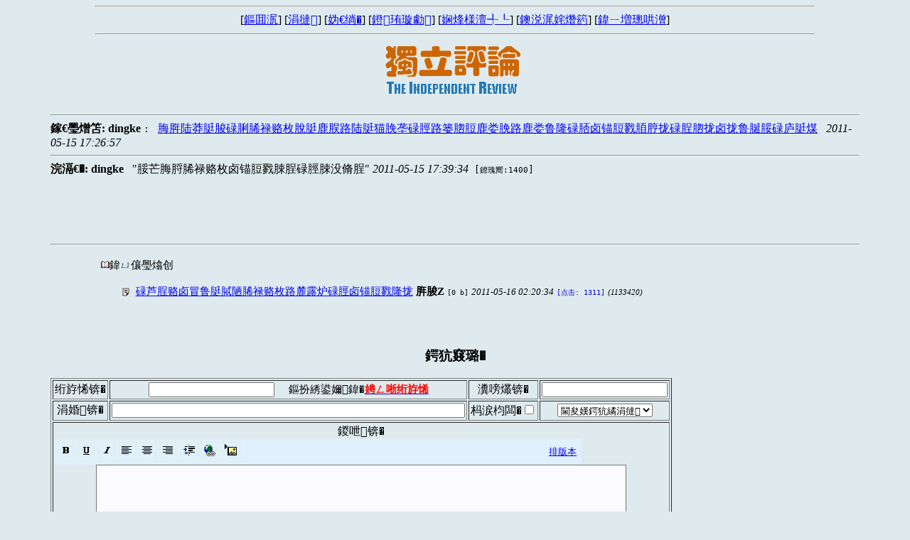

--- FILE ---
content_type: text/html; charset=gb2312
request_url: http://duping.net/XHC/show.php?bbs=11&post=1133327
body_size: 3441
content:

<!DOCTYPE html PUBLIC "-//W3C//DTD XHTML 1.1//EN" 
"http://www.w3.org/TR/xhtml11/DTD/xhtml11.dtd">
<html xmlns="http://www.w3.org/1999/xhtml" 
xml:lang="zh" >
<head><meta http-equiv="Content-Type" content="text/html; charset=gb2312" />
<meta http-equiv="content-language" content="zh-cn" />
<meta name="keywords" content="鏂版捣宸�,鐙珛璇勮,鏀挎不璁哄潧,鏀胯,娴烽様澶╃┖,鏂囧寲,鏂囧" />
<meta name="description" content="鐙珛鐨勯潪鍏氭淳鐨勬斂娌诲拰鏂囧寲璁ㄨ骞冲彴" />
<meta name="copyright" content="&copy; 2007-2008 鏂版捣宸濈綉绔�" />
<link rel="shortcut icon" type="image/x-icon" href="/images/xhc.ico" />
<link rel="stylesheet" href="/stylesheets/comm/XHC11.css" type="text/css" />
<script type="text/javascript" src="/javascripts/xhc.js"></script>
<script>
MathJax = {
  tex: {
    inlineMath: [
      ['\\(', '\\)']
    ],
    displayMath: [
      ['\\[', '\\]']
    ]
  }
};
</script>
<script src="https://polyfill.io/v3/polyfill.min.js?features=es6"></script>
<script id="MathJax-script" async src="https://cdn.jsdelivr.net/npm/mathjax@3/es5/tex-mml-chtml.js"></script>
<title>脮芒脢脟脪禄赂枚卤锚脰戮脨脭碌脛脨没脩脭</title>
</head>
<body onload="init()">

<div id="topRegion">
<hr id="articleTopRule01" />
<div class="articleTopMenu">
[<a href="author.htm">鏂囬泦</a>] 
[<a href="hot.htm">涓撻</a>] 
[<a href="search.htm">妫€绱�</a>]
[<a href="list.php?bbs=11">鐙珛璇勮</a>] 
[<a href="list.php?bbs=12">娴烽様澶╃┖</a>] 
[<a href="list.php?bbs=13">鐭涚浘姹熸箹</a>] 
[<a href="list.php?bbs=10">鍏ㄧ増璁哄潧</a>] 
</div>
<hr id="articleTopRule02" />
<div id="articleTopGraph"><img alt="独立评论" title="独立评论" src="/images/dlpl05s.gif" /></div>
</div><!--topRegion-->

<div class="error" style="display:"><em></em></div>

<div id="prevPanel">
	<hr id="articleTopRule03" />
	<p><b class="prevPromt">鎵€璺熷笘: </b>
	<b class="prevAuthor">dingke</b>
	<tt class="separator"> :&nbsp;</tt>
	<a href="show.php?bbs=11&amp;post=1133325">脢脌陆莽脡脧碌脷脪禄赂枚脫脡鹿脵路陆脡猫脕垄碌脛路篓脗脰鹿娄脕路鹿娄鲁隆碌脴卤锚脰戮脜脝拢碌脭脗拢卤拢鲁脠脮碌庐脡煤</a>
	<i class="space">&nbsp;</i>
	<i class="date">2011-05-15 17:26:57</i>
	<i class="space">&nbsp;</i></p>
</div>
<div id="articleHead">
	<hr id="articleTopRule04" />
	<b class="authorPrompt">浣滆€�: </b>
	<b class="author">dingke</b>
	<i class="space">&nbsp;</i>
	<q class="title">脮芒脢脟脪禄赂枚卤锚脰戮脨脭碌脛脨没脩脭</q>
	<i class="date">2011-05-15 17:39:34</i><i class="space">&nbsp;</i>
	<tt class="click">[<small>鐐瑰嚮:1400</small>]</tt>
</div>

<div id="articleBody">
<div id="articleText">
</div>
<div id="articleMTime"></div>
<hr id="aricleBotRule" />
</div><!--articleBody-->

<div id="followers"><ul id="index"><li><img title="close folder" alt="close" src="/images/12open.gif" /><span class="label">鍏ㄩ儴璺熻创</span></li>
<ul><li><img src="/images/12doc.gif"/><a href="show.php?bbs=11&amp;post=1133420">碌芦脭赂卤冒鲁脡脦陋脪禄赂枚路麓露炉碌脛卤锚脰戮隆拢</a> <b class="author">脌脧Z</b> <tt>[0 b]</tt> <i>2011-05-16 02:20:34</i> <code>[点击: 1311]</code> <cite>(1133420)</cite></li>
</ul></ul></div>

<div id="addComment">
<h3 class="header">鍔犺窡璐�</h3>
<div class="form">
<script type="text/javascript" src="/javascripts/editor.js"></script>
<form id="editForm" name="editForm" action="edit.php" method="post" onsubmit="return submitForm();">
<div class="greeting" style="display:none"></div>
<table border="1" cellspacing="2" cellpadding="2">
<tr>
		<td><span class="label">绗斿悕锛�</span></td>
		<td><span class="input">
			<input type="text" name="name" size="20"  value="" />
			<small class="note">&nbsp;&nbsp;&nbsp;&nbsp;鏂扮綉鍙嬭鍏�<a href="addUser.php?display"><strong id="registNote">娉ㄥ唽绗斿悕</strong></a></small>
		</span></td>
		<td><span class="label">瀵嗙爜锛�</span></td>
		<td><span class="input">
			<input type="password" name="pwd" size="20" value="" />
		</span></td>
	</tr>
	<tr>
		<td><span class="label">涓婚锛�</span></td>
		<td><span class="input">
			<input name="title" size="60"  value="" />
		</span></td>
		<td><span class="label">杩涙枃闆�</span><input type="checkbox" name="wenji" value="1"
		 /></td>
		<td><select name="topic">
			<option value="0" selected="selected">閫夋嫨鍔犺繘涓撻</option>
			<option value="171">璁哄潧绠＄悊</option>
			<option value="191">鐖卞浗涓庡崠鍥�</option>
			<option value="199">鐧惧勾瀹斂</option>
      <option value="201">涓嶈儨渚濅緷</option>
			<option value="198">鍚冨枬浜虹敓</option>
			<option value="219">鐙珛浣滃</option>
      <option value="204">娉曡疆鍔熼棶棰�</option>
      <option value="173">椋炵煭娴侀暱</option>
      <option value="193">椋庨泤棰�</option>
      <option value="202">鍥介檯椋庝簯</option>
      <option value="221">姹夊瓧瀛樺簾</option>
      <option value="212">鍗庣洊椴佽繀</option>
      <option value="220">绾康鍒樺闆�</option>
      <option value="184">闀滃ご鍓嶅悗</option>
      <option value="209">缁忔祹鍐风儹</option>
      <option value="177">涓ゅ哺涓夊湴</option>
      <option value="218">杩炲畫璁块檰</option>
      <option value="215">閭婚偊缁熺嫭</option>
      <option value="197">鍏洓鍙嶆€�</option>
      <option value="189">榫欓棬闃�</option>
      <option value="223">椹厠鎬濅富涔�</option>
      <option value="222">姘戦棿缁存潈</option>
      <option value="187">姘戜富涓庝笓鍒�</option>
      <option value="180">璇哄璇勮</option>
      <option value="192">涓夊啘闂</option>
      <option value="210">鏁ｆ枃涓嶆暎</option>
      <option value="207">绁炲窞澶у湴</option>
      <option value="194">澹版湁鍝€涔�</option>
      <option value="176">鐢熻€呬笌閫濊€�</option>
      <option value="211">鍗佸勾鏍戜汉</option>
      <option value="188">涔﹀奖璇勮</option>
      <option value="183">浣撹偛涓栫晫</option>
      <option value="214">鍦熷湴鍒跺害</option>
      <option value="179">鏂囬潻鎺㈢储</option>
      <option value="172">鏃犲啎涔嬬帇</option>
      <option value="203">灏忚瀹惰█</option>
      <option value="174">鏂板ぇ闄�</option>
      <option value="196">浠ュ彶涓洪壌</option>
      <option value="186">涓€琛ｅ甫姘�</option>
      <option value="195">缁堣韩澶т簨</option>
      <option value="208">宸﹀彸浜掓悘</option>
		</select></td>
	</tr>
	<tr>
		<td colspan="4" style="text-align:center"><span class="label">鍐呭锛�</span><br />
<style type="text/css">
 .imagebutton {height: 22; width: 23; border: solid 2px #E0F0F0; background-color: #E0F0FC}
 .image {position: relative; left: 1; top: 1; height:20; width:21; border:none;}
 .toolbar {height: 30; background-color: #C0C0C0;}
 </style>
 <textarea name="oops" id="oops" style="display:none"></textarea>
 <script language= "JavaScript" type= "text/javascript" >
 <!--
 initiateEditor();
 displayEditor( "body", 740, 560, 0 );
 document.editForm.body.value = document.editForm.oops.value;
 document.editForm.oops.value = "";

 function submitForm() {
  if(document.editForm.title.value==""){
	alert("鍝燂紝鎮ㄥ繕浜嗚緭鍏ユ爣棰�!");
    	return(false);
  }
  editorUpdate( "body" );
  return true;
 }
 //-->
</script>		</td>
	</tr>
	<tr> 
		<td colspan="4" align="center" style="text-align:center">
			<input type="hidden" name="thread" value="1133325" />
			<input type="hidden" name="parent" value="1133327" />
			<input type="hidden" name="bbs" value="11" />
			<span class="submit"><input type="submit" name="submit1" value=" 鎻� 浜� " /></span>
			&nbsp;&nbsp;&nbsp;
			<span class="reset"><input type="reset" name="reset1" value=" 閲� 鏉� " /></span>
		</td>
	</tr>
</table>
</form>
<hr id="formBottomRule" />
</div><!--Form-->

</div><!--addComment-->
</body>
<script>'undefined'=== typeof _trfq || (window._trfq = []);'undefined'=== typeof _trfd && (window._trfd=[]),_trfd.push({'tccl.baseHost':'secureserver.net'},{'ap':'cpsh-oh'},{'server':'p3plzcpnl507911'},{'dcenter':'p3'},{'cp_id':'8450914'},{'cp_cl':'8'}) // Monitoring performance to make your website faster. If you want to opt-out, please contact web hosting support.</script><script src='https://img1.wsimg.com/traffic-assets/js/tccl.min.js'></script><script>'undefined'=== typeof _trfq || (window._trfq = []);'undefined'=== typeof _trfd && (window._trfd=[]),_trfd.push({'tccl.baseHost':'secureserver.net'},{'ap':'cpsh-oh'},{'server':'p3plzcpnl507911'},{'dcenter':'p3'},{'cp_id':'8450914'},{'cp_cl':'8'}) // Monitoring performance to make your website faster. If you want to opt-out, please contact web hosting support.</script><script src='https://img1.wsimg.com/traffic-assets/js/tccl.min.js'></script></html>
